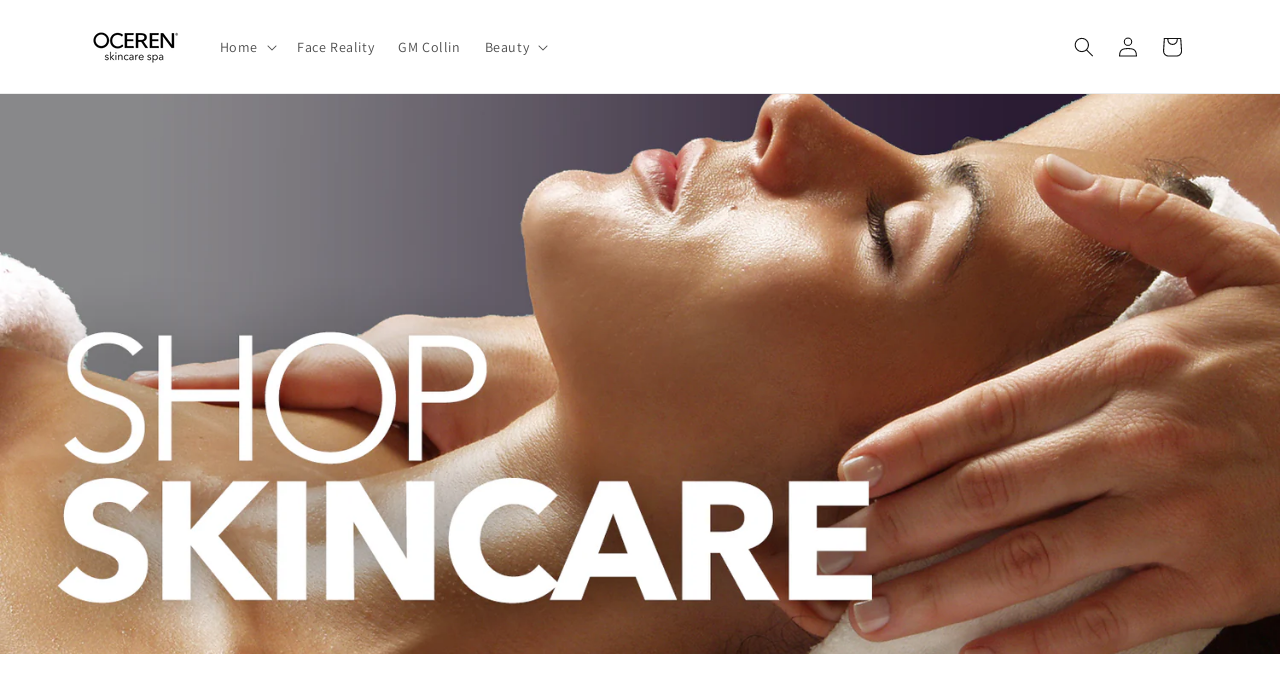

--- FILE ---
content_type: text/css
request_url: https://shop.oceren.com/cdn/shop/t/7/assets/bss-lock-settings.css?v=89869378813755897801762569953
body_size: -120
content:
.bss-lock-passcode-container-6525.page-width.bsscommerce-passcode-container .bss-commerce-passcode-container-2{width:100%;display:flex;justify-content:center;align-items:flex-start;margin-top:16px}.bss-lock-passcode-container-6525 .bss-commerce-passcode-input-label{margin-bottom:4px;display:flex;width:100%;justify-content:flex-start;font-size:14px;color:#000;font-weight:400;font-style:normal;text-decoration:none}.bss-lock-passcode-container-6525.page-width #bsscommerce-ltap-password{display:flex;flex-direction:inherit;row-gap:6px;column-gap:6px;max-width:100%;max-height:200px;align-items:center;height:42px}.bss-lock-passcode-container-6525 .bss-password-form-wrapper{display:flex;align-items:center;border:1px solid;border-color:#000;border-radius:5px;overflow:hidden;background-color:#fff;margin-right:6px;flex:1;justify-content:space-between}.bss-lock-passcode-container-6525.page-width.bsscommerce-passcode-container .bss-password-form-wrapper{width:335px;max-width:100%;max-height:200px;height:100%}.bss-lock-passcode-container-6525 #bsscommerce-password{padding:8px 0 8px 10px;border-radius:5px;font-size:14px;border:none;margin-right:5px;box-shadow:none;outline:none}.bss-lock-passcode-container-6525.page-width.bsscommerce-passcode-container #bsscommerce-password{width:335px}.bss-lock-passcode-container-6525 .toggle-passcode-input{background-color:transparent;border:none;line-height:0;padding:8px;cursor:pointer;fill:#babec3}.bss-lock-passcode-container-6525 #bsscommerce-password-submit{color:#fff!important;background-color:#000!important;border:1px solid #ccc;padding:5px 15px;border-radius:5px;cursor:pointer;height:42px;font-size:14px;font-weight:700}.bss-lock-passcode-container-6525.page-width.bsscommerce-passcode-container #bsscommerce-password-submit{max-height:200px;max-width:100%;width:79px}.bss-lock-message-element-6525{font-size:14px!important;font-weight:400!important;font-style:normal!important;text-decoration:none!important;text-align:center!important;color:#000!important;display:inline-block!important;font-family:inherit!important}[id*=MainProduct]:has(.bss-lock-element) [id*=Quantity-Form]{cursor:not-allowed;opacity:.5;pointer-events:none}[id*=MainProduct]:has(.bss-lock-element) [id*=ProductSubmitButton]{cursor:not-allowed!important;opacity:.5!important;pointer-events:none!important}[id*=MainProduct]:has(.bss-lock-element) .shopify-payment-button{cursor:not-allowed!important;opacity:.5!important;pointer-events:none!important}.variant-item:has(.bss-lock-element) .variant-item__quantity{cursor:not-allowed!important;opacity:.5!important;pointer-events:none!important}.variant-item__price:has(.bss-lock-element) .variant-item__old-price{display:none}.product-card-wrapper:has(.bss-lock-element) form[id*=quick-add]{cursor:not-allowed!important;opacity:.5!important;pointer-events:none!important}.product-card-wrapper:has(.bss-lock-element) quantity-input{cursor:not-allowed!important;opacity:.5!important;pointer-events:none!important}.bss-hide-atc+*{display:none!important}.bss-lock-hidden{display:none}script#bss-behavior-script{display:none!important}
/*# sourceMappingURL=/cdn/shop/t/7/assets/bss-lock-settings.css.map?v=89869378813755897801762569953 */
